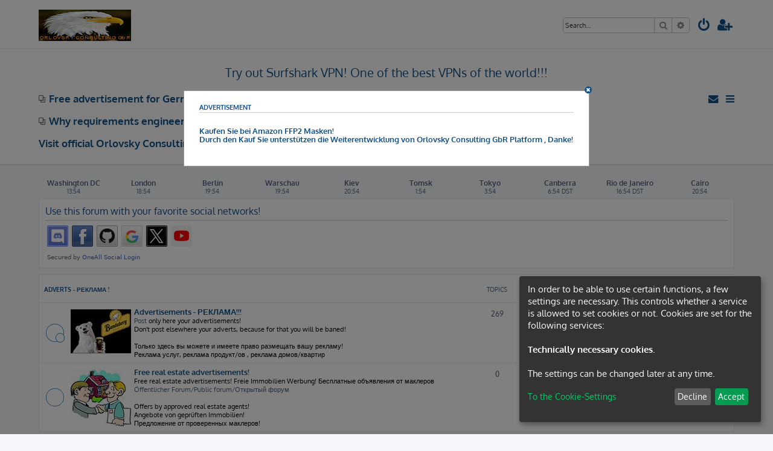

--- FILE ---
content_type: text/css
request_url: https://aorl0911.bplaced.net/ocgforum/ext/hifikabin/timezoneclock/styles/prosilver/theme/timezoneclock.css?assets_version=384
body_size: 3
content:
.table {
	display: table;
	margin: 0 auto;
	height:30px;
}

.c-row {
	font-size:12px;
	font-weight:bold;
	text-align:center;
}

.c-row td{
	width: 120px;
}

.t-row {
	font-size:10px;
	text-align:center;
}

.nojs #show-timezone {
	display: none
}

.hasjs #show-timezone {
	display: block
}

@media only screen and (max-width: 700px), only screen and (max-device-width: 700px) {
	.timezoneclock {
		display: none;
	}
}


--- FILE ---
content_type: application/javascript
request_url: https://aorl0911.bplaced.net/ocgforum/ext/hifikabin/timezoneclock/styles/prosilver/template/js/clock.js?assets_version=384
body_size: 920
content:
function worldClock(zone, region) {
	var tzcfmt = tzc_enable;
	var std_am = tzc_std_am;
	var std_pm = tzc_std_pm;
	var std_24 = tzc_std_24;
	var dst_am = tzc_dst_am;
	var dst_pm = tzc_dst_pm;
	var dst_24 = tzc_dst_24;
	var mrdm = "";
	var dst = 0;
	var time = new Date();
	var gmtMS = time.getTime() + (time.getTimezoneOffset() * 60000);
	var gmtTime = new Date(gmtMS);
	var day = gmtTime.getDate();
	var month = gmtTime.getMonth();
	var year = gmtTime.getYear();
	if (year < 1000) {
		year += 1900;
	}
	var monthDays = ["31", "28", "31", "30", "31", "30", "31", "31", "30", "31", "30", "31"];
	if (year % 4 == 0) {
		monthDays = ["31", "29", "31", "30", "31", "30", "31", "31", "30", "31", "30", "31"];
	}
	if (year % 100 == 0 && year % 400 != 0) {
		monthDays = ["31", "28", "31", "30", "31", "30", "31", "31", "30", "31", "30", "31"];
	}
	var hr = gmtTime.getHours() + zone;
	var min = gmtTime.getMinutes();
	var sec = gmtTime.getSeconds();
	if (hr >= 24) {
		hr = hr - 24;
		day -= -1;
	}
	if (hr < 0) {
		hr -= -24;
		day -= 1;
	}
	if (hr < 10) {
		hr = " " + hr;
	}
	if (min < 10) {
		min = "0" + min;
	}
	if (sec < 10) {
		sec = "0" + sec;
	}
	if (day <= 0) {
		if (month == 0) {
			month = 11;
			year -= 1;
		} else {
			month = month - 1;
		}
		day = monthDays[month];
	}
	if (day > monthDays[month]) {
		day = 1;
		if (month == 11) {
			month = 0;
			year -= -1;
		} else {
			month -= -1;
		}
	}
	var startDST = new Date();
	var endDST = new Date();
	var dayDST = startDST.getDay();
	var currentTime = new Date();

//<!-- Set Daylight Savings Time trigger -->

	if (region == "NAmerica") {
		startDST.setMonth(2);
		startDST.setHours(2);
		startDST.setDate(1);
		if (dayDST != 0) {
			startDST.setDate(8 - dayDST);
		} else {
			startDST.setDate(1);
		}
		endDST.setMonth(9);
		endDST.setHours(1);
		endDST.setDate(31);
		dayDST = endDST.getDay();
		endDST.setDate(31 - dayDST);
		currentTime.setMonth(month);
		currentTime.setYear(year);
		currentTime.setDate(day);
		currentTime.setHours(hr);
		if (currentTime >= startDST && currentTime < endDST) {
			dst = 1;
		}
	}
	if (region == "Europe") {
		startDST.setMonth(2);
		startDST.setHours(1);
		startDST.setDate(31);
		startDST.setDate(31 - dayDST);
		endDST.setMonth(9);
		endDST.setHours(0);
		endDST.setDate(31);
		dayDST = endDST.getDay();
		endDST.setDate(31 - dayDST);
		currentTime.setMonth(month);
		currentTime.setYear(year);
		currentTime.setDate(day);
		currentTime.setHours(hr);
		if (currentTime >= startDST && currentTime < endDST) {
			dst = 1;
		}
	}
	if (region == "SAmerica") {
		startDST.setMonth(9);
		startDST.setHours(0);
		startDST.setDate(1);
		if (dayDST != 0) {
			startDST.setDate(22 - dayDST);
		} else {
			startDST.setDate(15);
		}
		endDST.setMonth(1);
		endDST.setHours(11);
		endDST.setDate(1);
		dayDST = endDST.getDay();
		if (dayDST != 0) {
			endDST.setDate(21 - dayDST);
		} else {
			endDST.setDate(14);
		}
		currentTime.setMonth(month);
		currentTime.setYear(year);
		currentTime.setDate(day);
		currentTime.setHours(hr);
		if (currentTime >= startDST || currentTime < endDST) {
			dst = 1;
		}
	}
	if (region == "Cairo") {
		startDST.setMonth(3);
		startDST.setHours(0);
		startDST.setDate(30);
		if (dayDST < 5) {
			startDST.setDate(28 - dayDST);
		} else {
			startDST.setDate(35 - dayDST);
		}
		endDST.setMonth(8);
		endDST.setHours(11);
		endDST.setDate(30);
		dayDST = endDST.getDay();
		if (dayDST < 4) {
			endDST.setDate(27 - dayDST);
		} else {
			endDST.setDate(34 - dayDST);
		}
		currentTime.setMonth(month);
		currentTime.setYear(year);
		currentTime.setDate(day);
		currentTime.setHours(hr);
		if (currentTime >= startDST && currentTime < endDST) {
			dst = 1;
		}
	}
	if (region == "Israel") {
		startDST.setMonth(3);
		startDST.setHours(2);
		startDST.setDate(1);
		endDST.setMonth(8);
		endDST.setHours(2);
		endDST.setDate(25);
		dayDST = endDST.getDay();
		if (dayDST != 0) {
			endDST.setDate(32 - dayDST);
		} else {
			endDST.setDate(1);
			endDST.setMonth(9);
		}
		currentTime.setMonth(month);
		currentTime.setYear(year);
		currentTime.setDate(day);
		currentTime.setHours(hr);
		if (currentTime >= startDST && currentTime < endDST) {
			dst = 1;
		}
	}
	if (region == "Beirut") {
		startDST.setMonth(2);
		startDST.setHours(0);
		startDST.setDate(31);
		startDST.setDate(31 - dayDST);
		endDST.setMonth(9);
		endDST.setHours(11);
		endDST.setDate(31);
		dayDST = endDST.getDay();
		endDST.setDate(30 - dayDST);
		currentTime.setMonth(month);
		currentTime.setYear(year);
		currentTime.setDate(day);
		currentTime.setHours(hr);
		if (currentTime >= startDST && currentTime < endDST) {
			dst = 1;
		}
	}
	if (region == "Baghdad") {
		startDST.setMonth(3);
		startDST.setHours(3);
		startDST.setDate(1);
		endDST.setMonth(9);
		endDST.setHours(3);
		endDST.setDate(1);
		dayDST = endDST.getDay();
		currentTime.setMonth(month);
		currentTime.setYear(year);
		currentTime.setDate(day);
		currentTime.setHours(hr);
		if (currentTime >= startDST && currentTime < endDST) {
			dst = 1;
		}
	}
	if (region == "Australia") {
		startDST.setMonth(9);
		startDST.setHours(2);
		startDST.setDate(31);
		startDST.setDate(31 - dayDST);
		endDST.setMonth(2);
		endDST.setHours(2);
		endDST.setDate(31);
		dayDST = endDST.getDay();
		endDST.setDate(31 - dayDST);
			currentTime.setMonth(month);
		currentTime.setYear(year);
		currentTime.setDate(day);
		currentTime.setHours(hr);
		if (currentTime >= startDST || currentTime < endDST) {
			dst = 1;
		}
	}

//<!-- Return Time For Display -->

	if (dst == 1) {
		hr -= -1;
		if (hr >= 24) {
			hr = hr - 24;
			day -= -1;
		}
		if (hr < 10) {
			hr = " " + hr;
		}
		if (day > monthDays[month]) {
			day = 1;
			if (month == 11) {
				month = 0;
				year -= -1;
			} else {
				month -= -1;
			}
		}
		if (tzcfmt == 2) {
			if (hr < 12) {mrdm = dst_am; }
			if (hr >= 12) {mrdm = dst_pm; }
			if (hr >= 13) {hr = hr - 12; }
			if (hr == 0) {hr = 12; }
			return hr + ":" + min + mrdm;
		} else {
			return hr + ":" + min + dst_24;
		}
	} else {
		if (tzcfmt == 2) {
			if (hr < 12) {mrdm = std_am; }
			if (hr >= 12) {mrdm = std_pm; }
			if (hr >= 13) {hr = hr - 12; }
			if (hr == 0) {hr = 12; }
			return hr + ":" + min + mrdm;
		} else {
			return hr + ":" + min + std_24;
		}
	}
}

jQuery(function () {
	worldClockZone();
});
